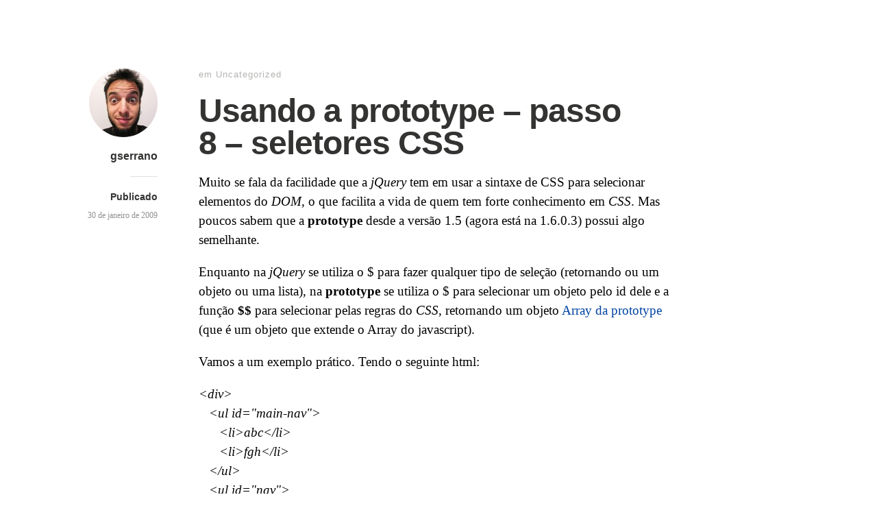

--- FILE ---
content_type: text/html; charset=utf-8
request_url: https://www.google.com/recaptcha/api2/aframe
body_size: 262
content:
<!DOCTYPE HTML><html><head><meta http-equiv="content-type" content="text/html; charset=UTF-8"></head><body><script nonce="ljJnITUUe6a3Gbwg9stliw">/** Anti-fraud and anti-abuse applications only. See google.com/recaptcha */ try{var clients={'sodar':'https://pagead2.googlesyndication.com/pagead/sodar?'};window.addEventListener("message",function(a){try{if(a.source===window.parent){var b=JSON.parse(a.data);var c=clients[b['id']];if(c){var d=document.createElement('img');d.src=c+b['params']+'&rc='+(localStorage.getItem("rc::a")?sessionStorage.getItem("rc::b"):"");window.document.body.appendChild(d);sessionStorage.setItem("rc::e",parseInt(sessionStorage.getItem("rc::e")||0)+1);localStorage.setItem("rc::h",'1768978689768');}}}catch(b){}});window.parent.postMessage("_grecaptcha_ready", "*");}catch(b){}</script></body></html>